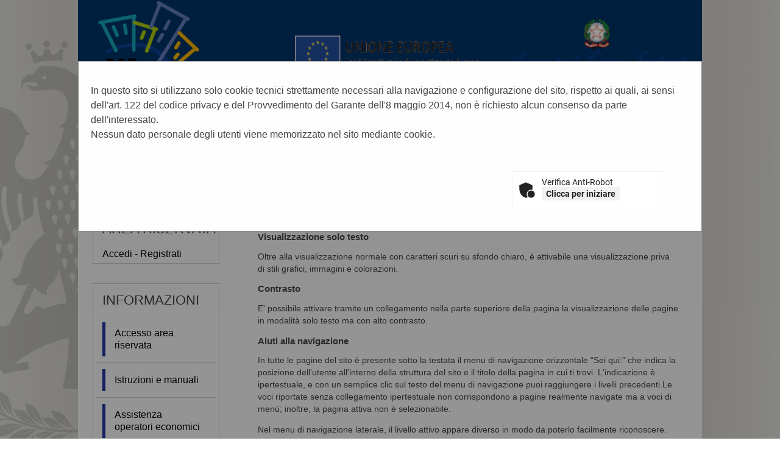

--- FILE ---
content_type: text/html;charset=utf-8
request_url: https://portaleappalti.comune.palermo.it/PortaleAppalti/it/ppgare_doc_accessibilita.wp?font=normal&_csrf=NKSQEJ13MULKFCNPQ688ZS6MW2RY8XK8
body_size: 13134
content:



















<!DOCTYPE html>

<html lang='it'>

	<head prefix="og: http://ogp.me/ns#; dcterms: http://purl.org/dc/terms/#">
		<!--- - - - -->
		<meta name="viewport" content="width=device-width, initial-scale=1.0" />
		<!--- - - - -->

		
		<link rel="profile" href="http://dublincore.org/documents/dcq-html" />
		
		<title>Portale gare d'appalto|Accessibilità</title>
		
		<meta http-equiv="X-UA-Compatible" content="IE=Edge" /> 

		<link rel="shortcut icon" href="/PortaleAppalti/resources/static/img/favicon.ico" />
		
		
		
		
			
		
		

		
		
		
		
			
		
		
		
		
		
			
		
						
		
				
	
		<link type="text/css" rel="stylesheet" href="/PortaleAppalti/resources/static/css/normalize.css" />
		
			
			
			
				<link type="text/css" rel="stylesheet" href="/PortaleAppalti/resources/static/css/portale-agid.css" />
				
				<link type="text/css" rel="stylesheet" href="/PortaleAppalti/resources/static/css/com-palermo/portale.css" />
			
		
		
		
		
			<link rel="stylesheet" type="text/css" href="/PortaleAppalti/resources/static/css/showlets/date_time.css" />
		
			<link rel="stylesheet" type="text/css" href="/PortaleAppalti/resources/static/css/com-palermo/showlets/date_time.css" />
		
			<link rel="stylesheet" type="text/css" href="/PortaleAppalti/resources/static/css/showlets/search_form.css" />
		
			<link rel="stylesheet" type="text/css" href="/PortaleAppalti/resources/static/css/com-palermo/showlets/search_form.css" />
		
			<link rel="stylesheet" type="text/css" href="/PortaleAppalti/resources/static/css/showlets/login_form.css" />
		
			<link rel="stylesheet" type="text/css" href="/PortaleAppalti/resources/static/css/com-palermo/showlets/login_form.css" />
		

		<!-- gestione mediante linguaggio dublin core dei metadati descrittivi per l'indicizzazione dei contenuti come previsto dal DPCM 26/04/2011 -->
		
		
		
		
        

        
        

        
        




<script type="text/javascript" src="/PortaleAppalti/resources/static/js/jquery-3.7.1.min.js"></script>

        
		<script src="/PortaleAppalti/resources/static/js/jquery.alphanum.js"></script>
		<script src="/PortaleAppalti/resources/static/js/jquery.character.js"></script>
		<script src="/PortaleAppalti/resources/static/js/resizeBalloon.js"></script>
	</head>

	<body>
		
		<div style="display: none;">
			<a href="https://portaleappalti.comune.palermo.it/PortaleAppalti/do/funopen.action">fun</a>
		</div>

		







	
	
		<!--[if lte IE 8]>
			<div id="iedisclaimer">
				<h1>Attenzione!</h1>
				<p>Stai utilizzando Microsoft Internet Explorer 10 o versioni precedenti, non più supportate dalla manutenzione Microsoft.<br />Inoltre questo portale non è stato sviluppato nel tentativo di risolvere eventuali problemi che emergono con queste versioni obsolete.<br />Per utilizzare il portale senza anomalie <a href="https://www.microsoft.com/it-it/edge">passa a Microsoft Edge</a>, Mozilla Firefox o Google Chrome.</p>
			</div>
		<![endif]-->
	



		<div class="noscreen">
			<p>[ <a href="#mainarea" id="pagestart">Salta al contenuto della pagina</a> ]</p>
			<dl>
				<dt>Access key definite:</dt>
				

<dd><a href="https://portaleappalti.comune.palermo.it/PortaleAppalti/it/homepage.wp" accesskey="H">Vai alla pagina iniziale</a> [H]</dd>
<dd><a href="https://portaleappalti.comune.palermo.it/PortaleAppalti/it/ppgare_doc_accessibilita.wp" accesskey="W">Vai alla pagina di aiuto alla navigazione</a> [W]</dd>
<dd><a href="https://portaleappalti.comune.palermo.it/PortaleAppalti/it/ppcommon_site_map.wp" accesskey="Y">Vai alla mappa del sito</a> [Y]</dd>

<dd><a href="https://portaleappalti.comune.palermo.it/PortaleAppalti/it/ppgare_doc_accessibilita.wp?font=normal" accesskey="N">Passa al testo con caratteri di dimensione standard</a> [N]</dd>
<dd><a href="https://portaleappalti.comune.palermo.it/PortaleAppalti/it/ppgare_doc_accessibilita.wp?font=big" accesskey="B">Passa al testo con caratteri di dimensione grande</a> [B]</dd>
<dd><a href="https://portaleappalti.comune.palermo.it/PortaleAppalti/it/ppgare_doc_accessibilita.wp?font=verybig" accesskey="V">Passa al testo con caratteri di dimensione molto grande</a> [V]</dd>
<dd><a href="https://portaleappalti.comune.palermo.it/PortaleAppalti/it/ppgare_doc_accessibilita.wp?skin=normal" accesskey="G">Passa alla visualizzazione grafica</a> [G]</dd>
<dd><a href="https://portaleappalti.comune.palermo.it/PortaleAppalti/it/ppgare_doc_accessibilita.wp?skin=text" accesskey="T">Passa alla visualizzazione solo testo</a> [T]</dd>
<dd><a href="https://portaleappalti.comune.palermo.it/PortaleAppalti/it/ppgare_doc_accessibilita.wp?skin=highcontrast" accesskey="X">Passa alla visualizzazione in alto contrasto e solo testo</a> [X]</dd>
<dd><a href="#searchform" accesskey="S">Salta alla ricerca di contenuti</a> [S]</dd>

<dd><a href="#menu1" accesskey="1">Salta al men&ugrave;</a> [1]</dd>
<dd><a href="#mainarea" accesskey="2">Salta al contenuto della pagina</a> [2]</dd>

			</dl>
		</div>
		<div class="viewport-container">
			<div id="ext-container" class="smooth-transition page-container">
				
	
		

			
			
				
			

			
			
			

			<header>
				<div id="htmlprebanner">
					<!-- HTML_PRE_BANNER -->
<div style="display: table;width:100%" id="loghi-pre-banner">
  <div style="width:33%;float:left;">
    <a href="http://www.ponmetro.it/"><img src="/PortaleAppalti/resources/static/img/logo_pon.png" style="max-height: 150px;max-width:100%;" title="Vai al sito PON Metro" alt="Vai al sito PON Metro"/></a></div>
  <div style="width:33%;float:left;">
    <a href="https://ec.europa.eu/info/funding-tenders/funding-opportunities/"><img src="/PortaleAppalti/resources/static/img/logo_ue.png" style="max-height: 150px;max-width:100%;" title="Vai al sito UE Fondi di Investimento" alt="Vai al sito UE Fondi di Investimento"/></a></div>
  <div style="width:33%;float:right;">
    <a href="https://www.agenziacoesione.gov.it/"><img src="/PortaleAppalti/resources/static/img/logo_agenzia.png" style="max-height: 150px;max-width:100%;" title="Vai al sito Agenzia Coesione Territoriale" alt="Vai al sito Agenzia Coesione Territoriale"/></a></div>
</div>
				</div>
				<div id="header">
					<div id="header-top">
						
						

					</div>
					<div id="header-main">
						




 
 






	












<div id="logo">
	<div id="logo-top"></div>
	<div id="logo-main">
		
		<a href="/PortaleAppalti/it/homepage.wp" title="Torna alla pagina iniziale">
			<img alt="Logo applicativo" src="/PortaleAppalti/resources/static/img/com-palermo/banner_logo.png" />
		</a>
		
		
		
		
	</div>
	<div id="logo-sub"></div><!-- end #logo -->
</div>

					</div>
					<div id="header-sub"></div>
				</div>
				<div id="htmlpostbanner">
					<!-- HTML_POST_BANNER -->
				</div>
				






	






<script>
	function OpenSideMenu(hamburger) {
		var all = document.getElementById("ext-container");
		var menu = document.getElementsByClassName("responsive-static-menu")[0];
		var hb = document.getElementsByClassName("hamburger-menu")[0];
		const overlay = document.getElementsByClassName("overlay")[0];
		if (hamburger.checked) {
			all.className += " move-content-right";
			menu.className += " open";
			hb.className += " new-hamburger";
			overlay.style.display = " block";
		}
		else {
			all.className = all.className.replace(/(?:^|\s)move-content-right(?!\S)/g, '');
			menu.className = menu.className.replace(/(?:^|\s)open(?!\S)/g, '');
			hb.className = hb.className.replace(/(?:^|\s)new-hamburger(?!\S)/g, '');
			overlay.style.display = "none";
		}
	}
</script>

<div id="menu-wrapper">
	<div id="menu-top"></div>
	<div id="menu">
		<div class="top-menu-container">
			<div class="hamburger-menu">
				<input type="checkbox" class="hamburger-checkbox" onclick="OpenSideMenu(this)"
					title="menu" />
				<div class="hamburger-line smooth-transition first">
					<div class="line-color"></div>
				</div>
				<div class="hamburger-line smooth-transition second">
					<div class="line-color"></div>
				</div>
				<div class="hamburger-line smooth-transition third">
					<div class="line-color"></div>
				</div>
			</div>
			<div class="responsive-right-menu">
				
					<div id="date-sub-menu" class="sub-menu">
						<h1 class="noscreen information">
							Sezione data e ora ufficiale:
						</h1>
						














	








	








	
	
	
		

		
	



	<script>
		
	<!--//--><![CDATA[//><!--
	var date_ntp = new Date(2026, 1-1, 23, 16, 13, 3);

	function displayTime() {
		
		var disp;
		disp = (date_ntp.getDate() < 10 ? '0' : '') + date_ntp.getDate();
		disp += '/' + ((date_ntp.getMonth()+1) < 10 ? '0' : '') + (date_ntp.getMonth()+1);
		disp += '/' + date_ntp.getFullYear();
		disp += ' ' + (date_ntp.getHours() < 10 ? '0' : '') + date_ntp.getHours();
		disp += ':' + (date_ntp.getMinutes() < 10 ? '0' : '') + date_ntp.getMinutes();
		return disp ;
	}

	function refreshDateTime() {
		
		date_ntp.setSeconds(date_ntp.getSeconds()+1);
		show = displayTime();
		if (document.getElementById){
			document.getElementById('date-time').innerHTML = show;
		}  else if (document.all){
			document.all['date-time'].innerHTML = show;
		}  else if (document.layers) {
			document.layers['date-time'].innerHTML = show;
		}
		setTimeout('refreshDateTime()',1000);
	}

	window.onload = refreshDateTime;
	//--><!]]>
	
	</script>


<div id="date-time">
	
		
			
			<form action="https://portaleappalti.comune.palermo.it/PortaleAppalti/it/ppgare_doc_accessibilita.wp" >
					<div>
						Fri Jan 23 16:13:03 CET 2026
						<input type="submit" value="Aggiorna l'ora" class="bkg time" title="Aggiorna la data ricevuta dal portale"/>
					</div>
			</form>
		
		
	
</div>

						<p class="noscreen">[ <a href="#pagestart">
								Torna all'inizio
							</a> ]</p><!-- end #date-sub-menu -->
					</div>
				


				<div id="search-sub-menu" class="sub-menu">
					<h2 class="noscreen information">
						Sezione ricerca contenuti sito:
					</h2>
					<p class="noscreen">[ <a id="searchform" href="#menu1">
							Salta al men&ugrave;
						</a> ]</p>
					










	








	








	
	
	
		

		
	


<form id="search-form" action="https://portaleappalti.comune.palermo.it/PortaleAppalti/it/search_result.wp" >
	<div>
		<label for="search">Cerca</label>: 
		<input type="text" name="search" class="text" id="search" value="" autocomplete="off" />
		<input type="submit" value="Ok" class="button" title="Ricerca nei contenuti testuali"/>
	</div>
</form>
					<p class="noscreen">[ <a href="#pagestart">
							Torna all'inizio
						</a> ]</p><!-- end #search-sub-menu -->
				</div>
			</div>
		</div>
		<div id="style-sub-menu" class="sub-menu">
			<h2 class="noscreen information">
				Sezione delle funzioni grafiche per l'accessibilit&agrave;:
			</h2>
			<ul>
				<li class="submenu">
					<a class="font-normal" title="Caratteri normali" href="
						
					https://portaleappalti.comune.palermo.it/PortaleAppalti/it/ppgare_doc_accessibilita.wp?font=normal">A</a>
				</li>

				<li class="submenu">
					<a class="font-big" title="Caratteri grandi" href="
						
					https://portaleappalti.comune.palermo.it/PortaleAppalti/it/ppgare_doc_accessibilita.wp?font=big">A</a>
				</li>

				<li class="submenu">
					<a class="font-very-big" title="Caratteri molto grandi" href="
						
					https://portaleappalti.comune.palermo.it/PortaleAppalti/it/ppgare_doc_accessibilita.wp?font=verybig">A</a>
				</li>
				<li class="responsive-sub-menu-divider"><br /></li>
				<li class="submenu">
					<a title="Colorazione normale in modalit&agrave; grafica" href="
						
					https://portaleappalti.comune.palermo.it/PortaleAppalti/it/ppgare_doc_accessibilita.wp?skin=normal">
					Grafica</a>
				</li>

				<li class="submenu">
					<a title="Solo testo" href="
						
					https://portaleappalti.comune.palermo.it/PortaleAppalti/it/ppgare_doc_accessibilita.wp?skin=text">
					Testo</a>
				</li>

				<li class="submenu">
					<a title="Colorazione in alto contrasto in modalit&agrave; solo testo" href="
						
					https://portaleappalti.comune.palermo.it/PortaleAppalti/it/ppgare_doc_accessibilita.wp?skin=highcontrast">
					Alto contrasto</a>
				</li>
			</ul>
			<p class="noscreen">[ <a href="#pagestart">
					Torna all'inizio
				</a> ]</p><!-- end #style-sub-menu -->
		</div><!-- end #menu -->

	</div>
	<div id="menu-sub"></div>
</div>
<div class="overlay"></div>
				<div id="prebreadcrumbs">
					<!-- HTML_PRE_BREADCRUMBS -->
				</div>
				

<div id="breadcrumbs-wrapper" class="two-columns-left-menu">
	<hr class="noscreen"/>
	<div id="breadcrumbs">
		









<span class="youarehere">Sei qui:</span>


	
	
	
	
	
	
		
			
				
				
					<span><a href="https://portaleappalti.comune.palermo.it/PortaleAppalti/it/homepage.wp" title='Home'>Home</a></span>
				
			
		
		
	
	

	
	 &raquo; 
	
	
	
	
		
		
		<span title='Informazioni'>Informazioni</span>
		
	
	


	</div>
</div>
			</header>
				
				











<script src="/PortaleAppalti/resources/static/js/jquery-ui-1.13.2.min.js"></script>
		




 




	

	<style>
		.modalCookies {
		  display: none;
		  position: fixed;
		  z-index: 999;			/* dialog on top */
		  padding-top: 100px;
		  left: 0;
		  top: 0;
		  width: 100%;
		  height: 100%;
		  overflow: auto;
		  background-color: rgb(0,0,0);
		  background-color: rgba(0,0,0,0.4);
		}
		
		.modal-content {
		  background-color: #fefefe;
		  margin: auto;
		  padding: 20px;
		  border: 1px solid #888;
		  width: 80%;
		}
		
		table, tbody, tr, th, td{
    		background-color: rgba(0, 0, 0, 0.0) !important;
    		border: 0;
		}
	</style>


	
	
	
	
	<div id="modalCookieDialog" class="modalCookies" style="display: block; ">
		<div class="modal-content">
		    <p>
		        In questo sito si utilizzano solo cookie tecnici strettamente necessari alla navigazione e configurazione del sito, rispetto ai quali, ai sensi dell'art. 122 del codice privacy e del Provvedimento del Garante dell'8 maggio 2014, non è richiesto alcun consenso da parte dell'interessato.<br/>
Nessun dato personale degli utenti viene memorizzato nel sito mediante cookie.
		    </p>
			<br/>
			<form action="https://portaleappalti.comune.palermo.it/PortaleAppalti/do/allowCaptcha.action" id="formCaptcha" name="formCaptcha" method="post">
				







<style id="frc-style">
	.frc-captcha *{
		margin:0;
		padding:0;
		border:0;
		text-align:initial;
		border-radius:px;
		filter:none!important;
		transition:none!important;
		font-family: Roboto;
		font-weight:400;
		font-size:14px;
		line-height:1.2;
		text-decoration:none;
		background-color:initial;
		color:#222
	}
	.frc-captcha{
		position:relative;
		min-width:250px;
		max-width:312px;
		border:1px solid #f4f4f4;
		padding-bottom:12px;
		background-color:#fff
	}
	.frc-captcha b{font-weight:700}
	.frc-container{display:flex;align-items:center;min-height:52px}
	.frc-icon{fill:#222;stroke:#222;flex-shrink:0;margin:8px 8px 0}
	.frc-icon.frc-warning{fill:#c00}
	.frc-success .frc-icon{animation:1s ease-in both frc-fade-in}
	.frc-content{white-space:nowrap;display:flex;flex-direction:column;margin:4px 6px 0 0;overflow-x:auto;flex-grow:1}
	.frc-banner{position:absolute;bottom:0;right:6px;line-height:1}
	.frc-banner *{font-size:10px;opacity:.8;text-decoration:none}
	.frc-progress{-webkit-appearance:none;-moz-appearance:none;appearance:none;margin:3px 0;height:4px;border:none;background-color:#eee;color:#222;width:100%;transition:.5s linear}
	.frc-progress::-webkit-progress-bar{background:#eee}
	.frc-progress::-webkit-progress-value{background:#222}
	.frc-progress::-moz-progress-bar{background:#222}
	.frc-button{cursor:pointer;padding:2px 6px;background-color:#f1f1f1;border:1px solid transparent;text-align:center;font-weight:600;text-transform:none}
	.frc-button:focus{border:1px solid #333}
	.frc-button:hover{background-color:#ddd}
	.frc-captcha-solution{display:none}
	.frc-err-url{text-decoration:underline;font-size:.9em}
	.dark .frc-captcha{color:#fff;background-color:#222;border-color:#333}
	.dark .frc-captcha *{color:#fff}
	.dark .frc-captcha button{background-color:#444}
	.dark .frc-icon{fill:#fff;stroke:#fff}
	.dark .frc-progress{background-color:#444}
	.dark .frc-progress::-webkit-progress-bar{background:#444}
	.dark .frc-progress::-webkit-progress-value{background:#ddd}
	.dark .frc-progress::-moz-progress-bar{background:#ddd}@keyframes frc-fade-in{from{opacity:0}to{opacity:1}}
</style>


	
	
<script nomodule src="https://portaleappalti.comune.palermo.it/PortaleAppalti/resources/static/js/captcha/widget.min.js" async defer></script>
<script type="module" src="https://portaleappalti.comune.palermo.it/PortaleAppalti/resources/static/js/captcha/widget.module.min.js" async defer></script>



 
<table width="100%">
	<tr style="background-color:rgba(0, 0, 0, 0);">
		
			<td width="33%"/>
			<td width="33%"/>
		
		
		<td width="34%">
			<div style="display: flex; justify-content: center;" width="100%">
				
				
				<div class="frc-captcha" 
					 data-sitekey="FCMV995O03V7RIMQ" 
					 data-lang="it" 
					 data-start="none">
				</div>
			</div>
		</td>
		
		
	</tr>
</table>





<script type="text/javascript">
<!--//--><![CDATA[//><!--
	
	const captchaStatus = ['.UNSTARTED', '.FETCHING', '.UNFINISHED', '.EXPIRED', '.HEADLESS_ERROR', '.ERROR'];
	const submitForm = '#formCaptcha';
	const autoSubmit = '1';

	// gestione delle variazioni dell'observer su ".frc-captcha"
	//
	function onDomMutation(element) {
		element.forEach(element => {
	      	for (var i = 0; i < element.addedNodes.length; i++) {
//console.log('name="' + element.addedNodes[i].name + '"'
//			+ ', id="' + element.addedNodes[i].id + '"'
//			//+ ', textContent="' + element.addedNodes[i].textContent + '"'
//			+ ' added');
			    if(element.addedNodes[i].name == 'frc-captcha-solution') {
					let solution = $('.frc-captcha-solution').val();
					let controlliOk = true;
					for(const item of captchaStatus) {
						if(solution == item) {
							controlliOk = false;
							break;
						}
					}
					if(controlliOk) {
						if(autoSubmit == "1") {
							$(submitForm).submit();
						}
			    	}
				}
			}
	    });
	}

	// aggiungi un obsever per le variazioni dell'elemento ".frc-captcha"
	// 
	$(document).ready(function() {
		var observer = new MutationObserver(onDomMutation);
		observer.observe(document.querySelector(".frc-captcha"), { childList: true });
	});
	
//--><!]]>
</script>

			</form>
		</div>
	</div>



				
				<div class="container two-columns-left-menu">
					<div class="columns">
						<div class="row">
							<nav>
								<div class="col-3 responsive-hide">
									<div class="responsive column menu">
										<hr class="noscreen" />
										<h2 class="noscreen information">Sezione men&ugrave;:</h2>
										<p class="noscreen">[ <a id="menu1" href="#mainarea">Salta al contenuto della pagina</a> ]</p>
										



















	








	








	
	
	
		

		
	




		
			
				
			

			
			
						



<div class="menu-box">
	
			
						
 	<h2>Area riservata</h2>
				
	<div class="login-box new-login-box">

		
			
			
				<div class="links">
					<div>
						<a href="https://portaleappalti.comune.palermo.it/PortaleAppalti/it/ppgare_auth.wp" class="genlink">Accedi - Registrati</a> 
					</div>
				</div>
			
		
	</div>
</div>


										







	
	<div class="menu-box">
		
		
		
		

		
			
			

			
			
			

			
			
				
				
					<div class="navigation-box"><h2>Informazioni</h2>
				
			
			
			
		
			
			

			
			
			<ul>

			
			
				
				<li>
					<span >
						<a href="https://portaleappalti.comune.palermo.it/PortaleAppalti/it/ppgare_doc_accesso_area_riserv.wp" title="Vai alla pagina: Accesso area riservata">
							Accesso area riservata
						</a>
					</span>
				
				
			
			
			
		
			
			

			</li>
			
			

			
			
				
				<li>
					<span >
						<a href="https://portaleappalti.comune.palermo.it/PortaleAppalti/it/ppgare_doc_istruzioni.wp" title="Vai alla pagina: Istruzioni e manuali">
							Istruzioni e manuali
						</a>
					</span>
				
				
			
			
			
		
			
			

			</li>
			
			

			
			
				
				<li>
					<span >
						<a href="https://portaleappalti.comune.palermo.it/PortaleAppalti/it/ppgare_doc_assistenza_tecnica.wp" title="Vai alla pagina: Assistenza operatori economici">
							Assistenza operatori economici
						</a>
					</span>
				
				
			
			
			
		
			
			

			</li>
			
			

			
			
				
				<li>
					<span >
						<a href="https://portaleappalti.comune.palermo.it/PortaleAppalti/it/ppgare_doc_news.wp" title="Vai alla pagina: News">
							News
						</a>
					</span>
				
				
			
			
			
		
			
			

			
			</li></ul></div>
			

			
			
				
				
					<div class="navigation-box"><h2>Atti e documenti di carattere generale riferiti a tutte le procedure</h2>
				
			
			
			
		
			
			

			
			
			<ul>

			
			
				
				<li>
					<span >
						<a href="https://portaleappalti.comune.palermo.it/PortaleAppalti/it/ppgare_avvisi_atti_doc_gen.wp" title="Vai alla pagina: Avvisi, comunicazioni e atti di carattere generale">
							Avvisi, comunicazioni e atti di carattere generale
						</a>
					</span>
				
				
			
			
			
		
			
			

			
			</li></ul></div>
			

			
			
				
				
					<div class="navigation-box"><h2>Procedure d&#039;appalto e contratti</h2>
				
			
			
			
		
			
			

			
			
			<ul>

			
			
				
				<li>
					<span >
						<a href="https://portaleappalti.comune.palermo.it/PortaleAppalti/it/ppgare_avvisi_avvio_consult.wp" title="Vai alla pagina: Avvisi di avvio consultazione">
							Avvisi di avvio consultazione
						</a>
					</span>
				
				
			
			
			
		
			
			

			</li>
			
			

			
			
				
				<li>
					<span >
						<a href="https://portaleappalti.comune.palermo.it/PortaleAppalti/it/ppgare_avvisi_lista.wp" title="Vai alla pagina: Avvisi pubblici">
							Avvisi pubblici
						</a>
					</span>
				
				
			
			
			
		
			
			

			</li>
			
			

			
			
				
				<li>
					<span >
						<a href="https://portaleappalti.comune.palermo.it/PortaleAppalti/it/ppgare_avvisi_scaduti_lista.wp" title="Vai alla pagina: Avvisi pubblici scaduti">
							Avvisi pubblici scaduti
						</a>
					</span>
				
				
			
			
			
		
			
			

			</li>
			
			

			
			
				
				<li>
					<span >
						<a href="https://portaleappalti.comune.palermo.it/PortaleAppalti/it/ppgare_delibere_contrarre.wp" title="Vai alla pagina: Delibere a contrarre o atto equivalente">
							Delibere a contrarre o atto equivalente
						</a>
					</span>
				
				
			
			
			
		
			
			

			</li>
			
			

			
			
				
				<li>
					<span >
						<a href="https://portaleappalti.comune.palermo.it/PortaleAppalti/it/ppgare_bandi_lista.wp" title="Vai alla pagina: Gare e procedure">
							Gare e procedure
						</a>
					</span>
				
				
			
			
			
		
			
			

			</li>
			
			

			
			
				
				<li>
					<span >
						<a href="https://portaleappalti.comune.palermo.it/PortaleAppalti/it/ppgare_bandi_scaduti_lista.wp" title="Vai alla pagina: Gare e procedure scadute">
							Gare e procedure scadute
						</a>
					</span>
				
				
			
			
			
		
			
			

			</li>
			
			

			
			
				
				<li>
					<span >
						<a href="https://portaleappalti.comune.palermo.it/PortaleAppalti/it/ppgare_esiti_lista.wp" title="Vai alla pagina: Avvisi di aggiudicazione, esiti e affidamenti">
							Avvisi di aggiudicazione, esiti e affidamenti
						</a>
					</span>
				
				
			
			
			
		
			
			

			</li>
			
			

			
			
				
				<li>
					<span >
						<a href="https://portaleappalti.comune.palermo.it/PortaleAppalti/it/ppgare_ammtrasp_contratti.wp" title="Vai alla pagina: Riepilogo contratti - Link BDNCP">
							Riepilogo contratti - Link BDNCP
						</a>
					</span>
				
				
			
			
			
		
			
			

			</li>
			
			

			
			
				
				<li>
					<span >
						<a href="https://portaleappalti.comune.palermo.it/PortaleAppalti/it/ppgare_somme_urgenze_lista.wp" title="Vai alla pagina: Riepilogo somme urgenze">
							Riepilogo somme urgenze
						</a>
					</span>
				
				
			
			
			
		
			
			

			</li>
			
			

			
			
				
				<li>
					<span >
						<a href="https://portaleappalti.comune.palermo.it/PortaleAppalti/it/ppgare_varianti_corso_opera.wp" title="Vai alla pagina: Varianti in corso d&#039;opera">
							Varianti in corso d&#039;opera
						</a>
					</span>
				
				
			
			
			
		
			
			

			
			</li></ul></div>
			

			
			
				
				
					<div class="navigation-box"><h2>Elenco operatori economici</h2>
				
			
			
			
		
			
			

			
			
			<ul>

			
			
				
				<li>
					<span >
						<a href="https://portaleappalti.comune.palermo.it/PortaleAppalti/it/ppgare_oper_ec_bandi_avvisi.wp" title="Vai alla pagina: Bandi e avvisi d&#039;iscrizione">
							Bandi e avvisi d&#039;iscrizione
						</a>
					</span>
				
				
			
			
			
		
			
			

			</li>
			
			

			
			
				
				<li>
					<span >
						<a href="https://portaleappalti.comune.palermo.it/PortaleAppalti/it/ppgare_oper_ec_esiti_aff.wp" title="Vai alla pagina: Esiti affidamenti">
							Esiti affidamenti
						</a>
					</span>
				
				
			
			
			
		
			
			

			
			</li></ul></div>
			

			
			
				
				
					<div class="navigation-box"><h2>Procedure fino al 31/12/2023</h2>
				
			
			
			
		
			
			

			
			
			<ul>

			
			
				
				<li>
					<span >
						<a href="https://portaleappalti.comune.palermo.it/PortaleAppalti/it/ppgare_ammtrasp_anticorr.wp" title="Vai alla pagina: Prospetti annuali (art. 1 c. 32 L.190 del 6/11/2012)">
							Prospetti annuali (art. 1 c. 32 L.190 del 6/11/2012)
						</a>
					</span>
				
				
			
			
			
		
		
			</li></ul></div> 
		
	</div>

										
										<p class="noscreen">[
											<a href="#pagestart">
												Torna all'inizio
											</a> ]</p>
									</div>
								</div>
							</nav>
							<main class="col-9">
								<div class="responsive content">
									<hr class="noscreen" />
									<h2 class="noscreen information">Sezione contenuti:</h2>
									<p class="noscreen">[ <a id="mainarea" href="#menu1">Salta al men&ugrave;</a> ]</p>
									



													
									
									
<div class="container_cms">
<h2>Info accessibilità</h2>
<div><h3>Visualizzazione solo testo</h3><p>Oltre alla visualizzazione normale con caratteri scuri su sfondo chiaro, è attivabile una visualizzazione priva di stili grafici, immagini e colorazioni.</p><p> </p><h3>Contrasto</h3><p>E' possibile attivare tramite un collegamento nella parte superiore della pagina la visualizzazione delle pagine in modalità solo testo ma con alto contrasto.</p><p> </p><h3>Aiuti alla navigazione</h3><p>In tutte le pagine del sito è presente sotto la testata il menu di navigazione orizzontale &quot;Sei qui:&quot; che indica la posizione dell'utente all'interno della struttura del sito e il titolo della pagina in cui ti trovi. L'indicazione è ipertestuale, e con un semplice clic sul testo del menu di navigazione puoi raggiungere i livelli precedenti.Le voci riportate senza collegamento ipertestuale non corrispondono a pagine realmente navigate ma a voci di menù; inoltre, la pagina attiva non è selezionabile.</p><p>Nel menu di navigazione laterale, il livello attivo appare diverso in modo da poterlo facilmente riconoscere.</p><div><br /></div><h3>Tasti di accesso rapido (accesskey)</h3><p>Per semplificare la navigazione della pagina sono stati inseriti dei tasti di scelta rapida (ACCESSKEY) che consentono di saltare rapidamente alle pagine principali del sito, a funzioni fondamentali per l'accessibilità, ed all'inizio delle aree tematiche riportate nella pagina:</p><hr /><p><strong>[H]</strong> Home Page <strong>[W]</strong> Aiuti alla navigazione <strong>[Y]</strong> Mappa del sito <strong>[S]</strong> Ricerca contenuti</p><p><strong>[N]</strong> Testo a dimensione standard <strong>[B]</strong> Testo di dimensione grande <strong>[V]</strong> Testo di dimensione molto grande</p><p> <strong>[G]</strong> Visualizzazione in modalità grafica <strong>[T]</strong> Visualizzazione solo testo senza colori <strong>[X]</strong> Visualizzazione solo testo in alto contrasto</p><p> <strong>[S]</strong> Vai alla ricerca contenuti <strong>[1/2/..]</strong> Vai all'inizio dell'area 1,2,... sotto la testata (dipende dal layout utilizzato)</p><hr /><h3>Testi</h3><p>Le pagine sono state organizzate in modo che possano essere lette anche quando i fogli di stile siano disabilitati o non supportati.<br />In questo sito non si sono utilizzati frame e sono state evitati oggetti o scritte lampeggianti che possono provocare disturbi alla concentrazione o alle tecnologie assistive.<br /></p><div><br /></div><h3>Collegamenti (link)</h3><p>Tutti i collegamenti sono realizzati mediante elementi testuali riconoscibili perchè sottolineati o in grassetto. Per qualsiasi collegamento si è evitata l'apertura di una nuova finestra.</p><div><br /></div><h3>Immagini</h3><p>Per ogni oggetto non di testo è stata fornita un'alternativa testuale (attributo ALT) commisurata alla funzione esercitata dall'oggetto originale nello specifico contesto.</p><div><br /></div><h3>Moduli (form)</h3><p>I moduli on-line sono stati costruiti associando in modo esplicito le etichette ai loro controlli, posizionandole in modo da agevolare la compilazione dei campi a chi utilizza tecnologie assistive.</p><div><br /></div><h3>Verifica con differenti browser (programmi utilizzati per esplorare le risorse del web)</h3><p>Le pagine di questo sito sono state verificate con i principali browser esistenti.</p></div>

</div>
									
									<p class="noscreen">[
										<a href="#pagestart">
											Torna all'inizio
										</a> ]</p>
								</div>
							</main>
							
							<!-- end #main -->
						</div>

					</div>
				</div>
				


			<footer>
				<hr class="noscreen" />
				<div id="footer-wrapper">
					<p class="noscreen">[ <a id="footerarea" class="back-to-main-area" href="#mainarea">
							Salta al contenuto della pagina
						</a> ]</p>
					
<!-- HTML_PRE_FOOTER -->
					<div id="footer">
						<div id="footer-top"></div>
						<div id="footer-main">
							
							
							
								

								
									.
								
							
						</div>
						<div id="footer-sub"></div>
					</div>
						<p class="noscreen">[ <a class="back-to-top" href="#pagestart">
								Torna all'inizio
							</a> ]</p>
				</div>
			</footer><!-- end #ext-container -->
			</div>

			
				<div class="responsive-static-menu smooth-transition scrollable-menu responsive-show">
						<nav>
							<div class="col-3">
								<div class="responsive column menu">
									













	








	








	
	
	
		

		
	




		
			
				
			

			
			
						



<div class="menu-box">
	
			
						
 	<h2>Area riservata</h2>
				
	<div class="login-box new-login-box">

		
			
			
				<div class="links">
					<div>
						<a href="https://portaleappalti.comune.palermo.it/PortaleAppalti/it/ppgare_auth.wp" class="genlink">Accedi - Registrati</a> 
					</div>
				</div>
			
		
	</div>
</div>

									







	
	<div class="menu-box">
		
		
		
		

		
			
			

			
			
			

			
			
				
				
					<div class="navigation-box"><h2>Informazioni</h2>
				
			
			
			
		
			
			

			
			
			<ul>

			
			
				
				<li>
					<span >
						<a href="https://portaleappalti.comune.palermo.it/PortaleAppalti/it/ppgare_doc_accesso_area_riserv.wp" title="Vai alla pagina: Accesso area riservata">
							Accesso area riservata
						</a>
					</span>
				
				
			
			
			
		
			
			

			</li>
			
			

			
			
				
				<li>
					<span >
						<a href="https://portaleappalti.comune.palermo.it/PortaleAppalti/it/ppgare_doc_istruzioni.wp" title="Vai alla pagina: Istruzioni e manuali">
							Istruzioni e manuali
						</a>
					</span>
				
				
			
			
			
		
			
			

			</li>
			
			

			
			
				
				<li>
					<span >
						<a href="https://portaleappalti.comune.palermo.it/PortaleAppalti/it/ppgare_doc_assistenza_tecnica.wp" title="Vai alla pagina: Assistenza operatori economici">
							Assistenza operatori economici
						</a>
					</span>
				
				
			
			
			
		
			
			

			</li>
			
			

			
			
				
				<li>
					<span >
						<a href="https://portaleappalti.comune.palermo.it/PortaleAppalti/it/ppgare_doc_news.wp" title="Vai alla pagina: News">
							News
						</a>
					</span>
				
				
			
			
			
		
			
			

			
			</li></ul></div>
			

			
			
				
				
					<div class="navigation-box"><h2>Atti e documenti di carattere generale riferiti a tutte le procedure</h2>
				
			
			
			
		
			
			

			
			
			<ul>

			
			
				
				<li>
					<span >
						<a href="https://portaleappalti.comune.palermo.it/PortaleAppalti/it/ppgare_avvisi_atti_doc_gen.wp" title="Vai alla pagina: Avvisi, comunicazioni e atti di carattere generale">
							Avvisi, comunicazioni e atti di carattere generale
						</a>
					</span>
				
				
			
			
			
		
			
			

			
			</li></ul></div>
			

			
			
				
				
					<div class="navigation-box"><h2>Procedure d&#039;appalto e contratti</h2>
				
			
			
			
		
			
			

			
			
			<ul>

			
			
				
				<li>
					<span >
						<a href="https://portaleappalti.comune.palermo.it/PortaleAppalti/it/ppgare_avvisi_avvio_consult.wp" title="Vai alla pagina: Avvisi di avvio consultazione">
							Avvisi di avvio consultazione
						</a>
					</span>
				
				
			
			
			
		
			
			

			</li>
			
			

			
			
				
				<li>
					<span >
						<a href="https://portaleappalti.comune.palermo.it/PortaleAppalti/it/ppgare_avvisi_lista.wp" title="Vai alla pagina: Avvisi pubblici">
							Avvisi pubblici
						</a>
					</span>
				
				
			
			
			
		
			
			

			</li>
			
			

			
			
				
				<li>
					<span >
						<a href="https://portaleappalti.comune.palermo.it/PortaleAppalti/it/ppgare_avvisi_scaduti_lista.wp" title="Vai alla pagina: Avvisi pubblici scaduti">
							Avvisi pubblici scaduti
						</a>
					</span>
				
				
			
			
			
		
			
			

			</li>
			
			

			
			
				
				<li>
					<span >
						<a href="https://portaleappalti.comune.palermo.it/PortaleAppalti/it/ppgare_delibere_contrarre.wp" title="Vai alla pagina: Delibere a contrarre o atto equivalente">
							Delibere a contrarre o atto equivalente
						</a>
					</span>
				
				
			
			
			
		
			
			

			</li>
			
			

			
			
				
				<li>
					<span >
						<a href="https://portaleappalti.comune.palermo.it/PortaleAppalti/it/ppgare_bandi_lista.wp" title="Vai alla pagina: Gare e procedure">
							Gare e procedure
						</a>
					</span>
				
				
			
			
			
		
			
			

			</li>
			
			

			
			
				
				<li>
					<span >
						<a href="https://portaleappalti.comune.palermo.it/PortaleAppalti/it/ppgare_bandi_scaduti_lista.wp" title="Vai alla pagina: Gare e procedure scadute">
							Gare e procedure scadute
						</a>
					</span>
				
				
			
			
			
		
			
			

			</li>
			
			

			
			
				
				<li>
					<span >
						<a href="https://portaleappalti.comune.palermo.it/PortaleAppalti/it/ppgare_esiti_lista.wp" title="Vai alla pagina: Avvisi di aggiudicazione, esiti e affidamenti">
							Avvisi di aggiudicazione, esiti e affidamenti
						</a>
					</span>
				
				
			
			
			
		
			
			

			</li>
			
			

			
			
				
				<li>
					<span >
						<a href="https://portaleappalti.comune.palermo.it/PortaleAppalti/it/ppgare_ammtrasp_contratti.wp" title="Vai alla pagina: Riepilogo contratti - Link BDNCP">
							Riepilogo contratti - Link BDNCP
						</a>
					</span>
				
				
			
			
			
		
			
			

			</li>
			
			

			
			
				
				<li>
					<span >
						<a href="https://portaleappalti.comune.palermo.it/PortaleAppalti/it/ppgare_somme_urgenze_lista.wp" title="Vai alla pagina: Riepilogo somme urgenze">
							Riepilogo somme urgenze
						</a>
					</span>
				
				
			
			
			
		
			
			

			</li>
			
			

			
			
				
				<li>
					<span >
						<a href="https://portaleappalti.comune.palermo.it/PortaleAppalti/it/ppgare_varianti_corso_opera.wp" title="Vai alla pagina: Varianti in corso d&#039;opera">
							Varianti in corso d&#039;opera
						</a>
					</span>
				
				
			
			
			
		
			
			

			
			</li></ul></div>
			

			
			
				
				
					<div class="navigation-box"><h2>Elenco operatori economici</h2>
				
			
			
			
		
			
			

			
			
			<ul>

			
			
				
				<li>
					<span >
						<a href="https://portaleappalti.comune.palermo.it/PortaleAppalti/it/ppgare_oper_ec_bandi_avvisi.wp" title="Vai alla pagina: Bandi e avvisi d&#039;iscrizione">
							Bandi e avvisi d&#039;iscrizione
						</a>
					</span>
				
				
			
			
			
		
			
			

			</li>
			
			

			
			
				
				<li>
					<span >
						<a href="https://portaleappalti.comune.palermo.it/PortaleAppalti/it/ppgare_oper_ec_esiti_aff.wp" title="Vai alla pagina: Esiti affidamenti">
							Esiti affidamenti
						</a>
					</span>
				
				
			
			
			
		
			
			

			
			</li></ul></div>
			

			
			
				
				
					<div class="navigation-box"><h2>Procedure fino al 31/12/2023</h2>
				
			
			
			
		
			
			

			
			
			<ul>

			
			
				
				<li>
					<span >
						<a href="https://portaleappalti.comune.palermo.it/PortaleAppalti/it/ppgare_ammtrasp_anticorr.wp" title="Vai alla pagina: Prospetti annuali (art. 1 c. 32 L.190 del 6/11/2012)">
							Prospetti annuali (art. 1 c. 32 L.190 del 6/11/2012)
						</a>
					</span>
				
				
			
			
			
		
		
			</li></ul></div> 
		
	</div>

									
								</div>
							</div>
						</nav>
				</div>

			
			
		</div>
	</body>
</html>